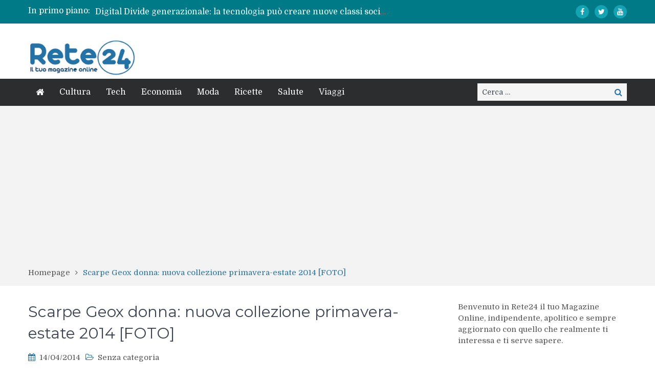

--- FILE ---
content_type: text/html; charset=utf-8
request_url: https://www.google.com/recaptcha/api2/aframe
body_size: 264
content:
<!DOCTYPE HTML><html><head><meta http-equiv="content-type" content="text/html; charset=UTF-8"></head><body><script nonce="NWC0PIGoV22rSu3oaAZauQ">/** Anti-fraud and anti-abuse applications only. See google.com/recaptcha */ try{var clients={'sodar':'https://pagead2.googlesyndication.com/pagead/sodar?'};window.addEventListener("message",function(a){try{if(a.source===window.parent){var b=JSON.parse(a.data);var c=clients[b['id']];if(c){var d=document.createElement('img');d.src=c+b['params']+'&rc='+(localStorage.getItem("rc::a")?sessionStorage.getItem("rc::b"):"");window.document.body.appendChild(d);sessionStorage.setItem("rc::e",parseInt(sessionStorage.getItem("rc::e")||0)+1);localStorage.setItem("rc::h",'1769554944554');}}}catch(b){}});window.parent.postMessage("_grecaptcha_ready", "*");}catch(b){}</script></body></html>